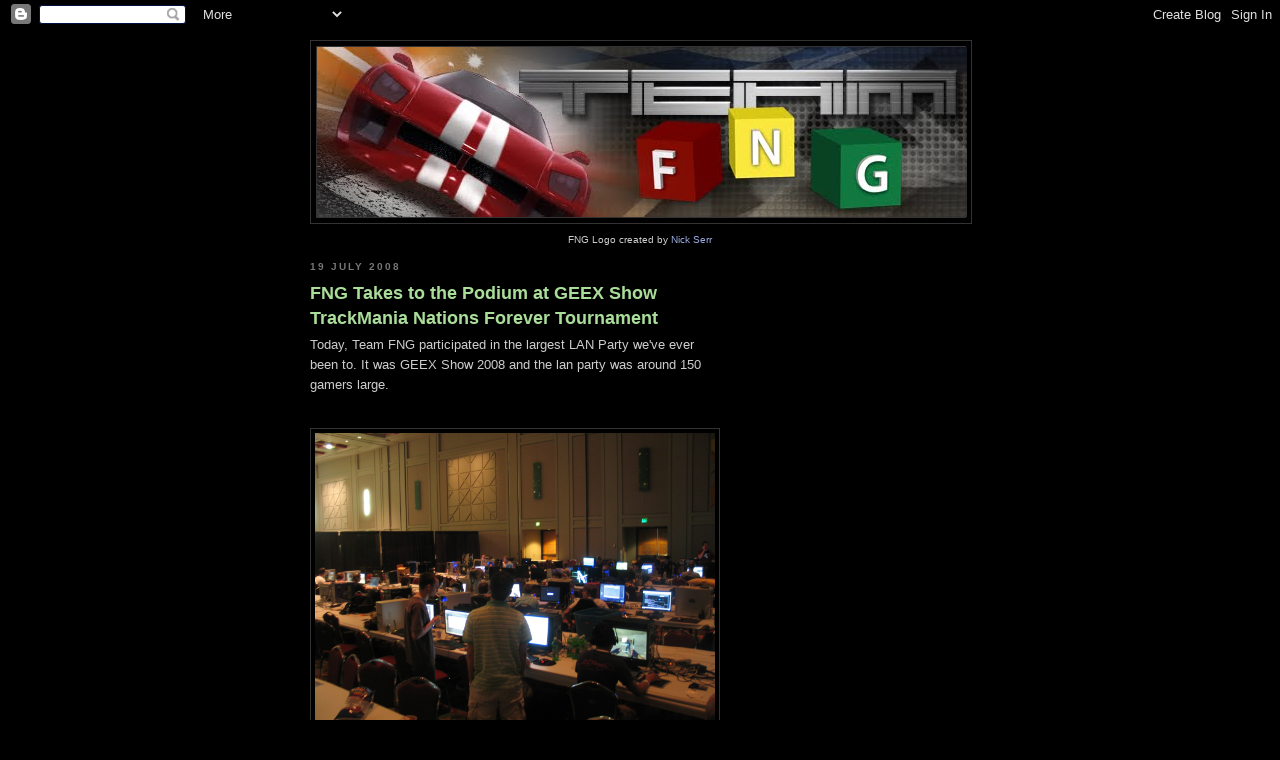

--- FILE ---
content_type: text/html; charset=UTF-8
request_url: https://news.friday-night-gaming.com/2008/07/fng-takes-to-podium-at-geex-show.html
body_size: 13015
content:
<!DOCTYPE html>
<html dir='ltr' xmlns='http://www.w3.org/1999/xhtml' xmlns:b='http://www.google.com/2005/gml/b' xmlns:data='http://www.google.com/2005/gml/data' xmlns:expr='http://www.google.com/2005/gml/expr'>
<head>
<link href='https://www.blogger.com/static/v1/widgets/2944754296-widget_css_bundle.css' rel='stylesheet' type='text/css'/>
<meta content='hHKb0Zbs+ZSa4GEFsycNZ7S8Y2eIGlHCou+5fIhrMs8=' name='verify-v1'/>
<meta content='text/html; charset=UTF-8' http-equiv='Content-Type'/>
<meta content='blogger' name='generator'/>
<link href='https://news.friday-night-gaming.com/favicon.ico' rel='icon' type='image/x-icon'/>
<link href='https://news.friday-night-gaming.com/2008/07/fng-takes-to-podium-at-geex-show.html' rel='canonical'/>
<link rel="alternate" type="application/atom+xml" title="Team FNG - Friday Night Gamers (Utah) - Atom" href="https://news.friday-night-gaming.com/feeds/posts/default" />
<link rel="alternate" type="application/rss+xml" title="Team FNG - Friday Night Gamers (Utah) - RSS" href="https://news.friday-night-gaming.com/feeds/posts/default?alt=rss" />
<link rel="service.post" type="application/atom+xml" title="Team FNG - Friday Night Gamers (Utah) - Atom" href="https://www.blogger.com/feeds/9000116061343036137/posts/default" />

<link rel="alternate" type="application/atom+xml" title="Team FNG - Friday Night Gamers (Utah) - Atom" href="https://news.friday-night-gaming.com/feeds/4966583602004018024/comments/default" />
<!--Can't find substitution for tag [blog.ieCssRetrofitLinks]-->
<link href='http://friday-night-gaming.com/images/geex08/geex_lan_party.jpg' rel='image_src'/>
<meta content='https://news.friday-night-gaming.com/2008/07/fng-takes-to-podium-at-geex-show.html' property='og:url'/>
<meta content='FNG Takes to the Podium at GEEX Show TrackMania Nations Forever Tournament' property='og:title'/>
<meta content='Today, Team FNG participated in the largest LAN Party we&#39;ve ever been to. It was GEEX Show 2008 and the lan party was around 150 gamers larg...' property='og:description'/>
<meta content='https://lh3.googleusercontent.com/blogger_img_proxy/AEn0k_urP8TswfqfgO_tfXduySt4_WLCyj5OGAOa7mNmK9yZ-piTfRnGOcvW0tOkr0Zd5nIKQjDMTwbBsSlXyNXe3w1IUnQ6aZ0145KYf5RnS-SGP0XuvhoO-fkDnl49FFW8xjM0=w1200-h630-p-k-no-nu' property='og:image'/>
<title>Team FNG - Friday Night Gamers (Utah): FNG Takes to the Podium at GEEX Show TrackMania Nations Forever Tournament</title>
<style id='page-skin-1' type='text/css'><!--
/*
-----------------------------------------------
Blogger Template Style
Name:     Minima Black
Date:     26 Feb 2004
Updated by: Blogger Team
----------------------------------------------- */
/* Use this with templates/template-twocol.html */
body {
background:#000000;
margin:0;
color:#cccccc;
font: x-small "Trebuchet MS", Trebuchet, Verdana, Sans-serif;
font-size/* */:/**/small;
font-size: /**/small;
text-align: center;
}
a:link {
color:#99aadd;
text-decoration:none;
}
a:visited {
color:#aa77aa;
text-decoration:none;
}
a:hover {
color:#aadd99;
text-decoration:underline;
}
a img {
border-width:0;
}
/* Header
-----------------------------------------------
*/
#header-wrapper {
width:660px;
margin:0 auto 10px;
border:1px solid #333333;
}
#header-inner {
background-position: center;
margin-left: auto;
margin-right: auto;
}
#header {
margin: 5px;
border: 1px solid #333333;
text-align: center;
color:#cccccc;
}
#header h1 {
margin:5px 5px 0;
padding:15px 20px .25em;
line-height:1.2em;
text-transform:uppercase;
letter-spacing:.2em;
font: normal bold 200% 'Trebuchet MS',Trebuchet,Verdana,Sans-serif;
}
#header a {
color:#cccccc;
text-decoration:none;
}
#header a:hover {
color:#cccccc;
}
#header .description {
margin:0 5px 5px;
padding:0 20px 15px;
max-width:700px;
text-transform:uppercase;
letter-spacing:.2em;
line-height: 1.4em;
font: normal normal 78% 'Trebuchet MS', Trebuchet, Verdana, Sans-serif;
color: #777777;
}
#header img {
margin-left: auto;
margin-right: auto;
}
/* Outer-Wrapper
----------------------------------------------- */
#outer-wrapper {
width: 660px;
margin:0 auto;
padding:10px;
text-align:left;
font: normal normal 100% 'Trebuchet MS',Trebuchet,Verdana,Sans-serif;
}
#main-wrapper {
width: 410px;
float: left;
word-wrap: break-word; /* fix for long text breaking sidebar float in IE */
overflow: hidden;     /* fix for long non-text content breaking IE sidebar float */
}
#sidebar-wrapper {
width: 220px;
float: right;
word-wrap: break-word; /* fix for long text breaking sidebar float in IE */
overflow: hidden;     /* fix for long non-text content breaking IE sidebar float */
}
/* Headings
----------------------------------------------- */
h2 {
margin:1.5em 0 .75em;
font:normal bold 78% 'Trebuchet MS',Trebuchet,Arial,Verdana,Sans-serif;
line-height: 1.4em;
text-transform:uppercase;
letter-spacing:.2em;
color:#777777;
}
/* Posts
-----------------------------------------------
*/
h2.date-header {
margin:1.5em 0 .5em;
}
.post {
margin:.5em 0 1.5em;
border-bottom:1px dotted #333333;
padding-bottom:1.5em;
}
.post h3 {
margin:.25em 0 0;
padding:0 0 4px;
font-size:140%;
font-weight:normal;
line-height:1.4em;
color:#aadd99;
}
.post h3 a, .post h3 a:visited, .post h3 strong {
display:block;
text-decoration:none;
color:#aadd99;
font-weight:bold;
}
.post h3 strong, .post h3 a:hover {
color:#cccccc;
}
.post-body {
margin:0 0 .75em;
line-height:1.6em;
}
.post-body blockquote {
line-height:1.3em;
}
.post-footer {
margin: .75em 0;
color:#777777;
text-transform:uppercase;
letter-spacing:.1em;
font: normal normal 78% 'Trebuchet MS', Trebuchet, Arial, Verdana, Sans-serif;
line-height: 1.4em;
}
.comment-link {
margin-left:.6em;
}
.post img, table.tr-caption-container {
padding:4px;
border:1px solid #333333;
}
.tr-caption-container img {
border: none;
padding: 0;
}
.post blockquote {
margin:1em 20px;
}
.post blockquote p {
margin:.75em 0;
}
/* Comments
----------------------------------------------- */
#comments h4 {
margin:1em 0;
font-weight: bold;
line-height: 1.4em;
text-transform:uppercase;
letter-spacing:.2em;
color: #777777;
}
#comments-block {
margin:1em 0 1.5em;
line-height:1.6em;
}
#comments-block .comment-author {
margin:.5em 0;
}
#comments-block .comment-body {
margin:.25em 0 0;
}
#comments-block .comment-footer {
margin:-.25em 0 2em;
line-height: 1.4em;
text-transform:uppercase;
letter-spacing:.1em;
}
#comments-block .comment-body p {
margin:0 0 .75em;
}
.deleted-comment {
font-style:italic;
color:gray;
}
.feed-links {
clear: both;
line-height: 2.5em;
}
#blog-pager-newer-link {
float: left;
}
#blog-pager-older-link {
float: right;
}
#blog-pager {
text-align: center;
}
/* Sidebar Content
----------------------------------------------- */
.sidebar {
color: #999999;
line-height: 1.5em;
}
.sidebar ul {
list-style:none;
margin:0 0 0;
padding:0 0 0;
}
.sidebar li {
margin:0;
padding-top:0;
padding-right:0;
padding-bottom:.25em;
padding-left:15px;
text-indent:-15px;
line-height:1.5em;
}
.sidebar .widget, .main .widget {
border-bottom:1px dotted #333333;
margin:0 0 1.5em;
padding:0 0 1.5em;
}
.main .Blog {
border-bottom-width: 0;
}
/* Profile
----------------------------------------------- */
.profile-img {
float: left;
margin-top: 0;
margin-right: 5px;
margin-bottom: 5px;
margin-left: 0;
padding: 4px;
border: 1px solid #333333;
}
.profile-data {
margin:0;
text-transform:uppercase;
letter-spacing:.1em;
font: normal normal 78% 'Trebuchet MS', Trebuchet, Arial, Verdana, Sans-serif;
color: #777777;
font-weight: bold;
line-height: 1.6em;
}
.profile-datablock {
margin:.5em 0 .5em;
}
.profile-textblock {
margin: 0.5em 0;
line-height: 1.6em;
}
.profile-link {
font: normal normal 78% 'Trebuchet MS', Trebuchet, Arial, Verdana, Sans-serif;
text-transform: uppercase;
letter-spacing: .1em;
}
/* Footer
----------------------------------------------- */
#footer {
width:660px;
clear:both;
margin:0 auto;
padding-top:15px;
line-height: 1.6em;
text-transform:uppercase;
letter-spacing:.1em;
text-align: center;
}

--></style>
<link href='https://www.blogger.com/dyn-css/authorization.css?targetBlogID=9000116061343036137&amp;zx=f36a4d24-4aac-436d-88ae-78c8f67a228c' media='none' onload='if(media!=&#39;all&#39;)media=&#39;all&#39;' rel='stylesheet'/><noscript><link href='https://www.blogger.com/dyn-css/authorization.css?targetBlogID=9000116061343036137&amp;zx=f36a4d24-4aac-436d-88ae-78c8f67a228c' rel='stylesheet'/></noscript>
<meta name='google-adsense-platform-account' content='ca-host-pub-1556223355139109'/>
<meta name='google-adsense-platform-domain' content='blogspot.com'/>

<!-- data-ad-client=ca-pub-4946554066385870 -->

</head>
<body>
<div class='navbar section' id='navbar'><div class='widget Navbar' data-version='1' id='Navbar1'><script type="text/javascript">
    function setAttributeOnload(object, attribute, val) {
      if(window.addEventListener) {
        window.addEventListener('load',
          function(){ object[attribute] = val; }, false);
      } else {
        window.attachEvent('onload', function(){ object[attribute] = val; });
      }
    }
  </script>
<div id="navbar-iframe-container"></div>
<script type="text/javascript" src="https://apis.google.com/js/platform.js"></script>
<script type="text/javascript">
      gapi.load("gapi.iframes:gapi.iframes.style.bubble", function() {
        if (gapi.iframes && gapi.iframes.getContext) {
          gapi.iframes.getContext().openChild({
              url: 'https://www.blogger.com/navbar/9000116061343036137?po\x3d4966583602004018024\x26origin\x3dhttps://news.friday-night-gaming.com',
              where: document.getElementById("navbar-iframe-container"),
              id: "navbar-iframe"
          });
        }
      });
    </script><script type="text/javascript">
(function() {
var script = document.createElement('script');
script.type = 'text/javascript';
script.src = '//pagead2.googlesyndication.com/pagead/js/google_top_exp.js';
var head = document.getElementsByTagName('head')[0];
if (head) {
head.appendChild(script);
}})();
</script>
</div></div>
<div id='outer-wrapper'><div id='wrap2'>
<!-- skip links for text browsers -->
<span id='skiplinks' style='display:none;'>
<a href='#main'>skip to main </a> |
      <a href='#sidebar'>skip to sidebar</a>
</span>
<div id='header-wrapper'>
<div class='header section' id='header'><div class='widget Header' data-version='1' id='Header1'>
<div id='header-inner'>
<a href='https://news.friday-night-gaming.com/' style='display: block'>
<img alt='Team FNG - Friday Night Gamers (Utah)' height='170px; ' id='Header1_headerimg' src='https://blogger.googleusercontent.com/img/b/R29vZ2xl/AVvXsEh2ifJnDxIkQvEDp05hu9MK89_r_WqOlkKFS3xP8b7umwHm-ZKS3WKZkA4J-spPYQJHi6H4oGXWIhCflY4FC6Ri6IPVEPeFVh2rDw_3fiMzNejk6fBviCZvNsQuRDnyeHgFSvstt8_8cwQ/s1600-r/team_fng_blog_logo.jpg' style='display: block' width='650px; '/>
</a>
</div>
</div></div>
</div>
<div style='font-size: 0.8em; text-align: center;'>
      FNG Logo created by <a href='http://www.nickserrstudios.com/'>Nick Serr</a>
</div>
<div id='content-wrapper'>
<div id='crosscol-wrapper' style='text-align:center'>
<div class='crosscol no-items section' id='crosscol'></div>
</div>
<div id='main-wrapper'>
<div class='main section' id='main'><div class='widget Blog' data-version='1' id='Blog1'>
<div class='blog-posts hfeed'>

          <div class="date-outer">
        
<h2 class='date-header'><span>19 July 2008</span></h2>

          <div class="date-posts">
        
<div class='post-outer'>
<div class='post hentry'>
<a name='4966583602004018024'></a>
<h3 class='post-title entry-title'>
<a href='https://news.friday-night-gaming.com/2008/07/fng-takes-to-podium-at-geex-show.html'>FNG Takes to the Podium at GEEX Show TrackMania Nations Forever Tournament</a>
</h3>
<div class='post-header'>
<div class='post-header-line-1'></div>
</div>
<div class='post-body entry-content'>
Today, Team FNG participated in the largest LAN Party we've ever been to. It was GEEX Show 2008 and the lan party was around 150 gamers large.<br /><br /><p><a href="http://friday-night-gaming.com/images/geex08/geex_lan_party.jpg"><img alt="GEEX LAN Party" border="0" src="https://lh3.googleusercontent.com/blogger_img_proxy/AEn0k_urP8TswfqfgO_tfXduySt4_WLCyj5OGAOa7mNmK9yZ-piTfRnGOcvW0tOkr0Zd5nIKQjDMTwbBsSlXyNXe3w1IUnQ6aZ0145KYf5RnS-SGP0XuvhoO-fkDnl49FFW8xjM0=s0-d" style="DISPLAY: block; MARGIN: 0px auto 10px; WIDTH: 400px; CURSOR: pointer; TEXT-ALIGN: center"></a></p><p>If you click the image and see it in its original size, you'll notice a staple at lan parties... a bunch of Mountain Dews residing next to a gamer's computer. :) The party was packed and it appeared everyone was having a good time.</p><p>Team FNG was represented by the following:</p><p>Dan Wetzel (Tsam), back-row left; Jeff Litster (That One Guy), back-row right; Nick Gold (d60dfath3r), front-row left; Jarin Blackham (Thundr), front-row right.</p><p><a href="http://friday-night-gaming.com/images/geex08/geex_team_fng.jpg"><img alt="Team FNG at GEEX" border="0" src="https://lh3.googleusercontent.com/blogger_img_proxy/AEn0k_vEvnm0mFrzrYC4Vfh5tqU3IR5iU2wV4b7bRxkwsVyh8A6C7yLkfTl718vLwXALviIE3iBuwRWWL7TdWdvOjVcH2WdfCieIF-c19czdMQTfxnrW1x6fSKdImz2V--zQ9G8m=s0-d" style="DISPLAY: block; MARGIN: 0px auto 10px; WIDTH: 400px; CURSOR: pointer; TEXT-ALIGN: center"></a></p><p>Most of us arrived at the party around 11:00am and jumped right into the TrackMania Nations Forever Tournament practice server to try to feel out what we were up against (both track-wise and competitor-wise.)</p><p>The competition was good. There were some good racers on the practice servers. Team FNG took turns being on the podium (sometimes sharing) and by the time we went to get lunch around 2:00pm, we felt confident at least one of us would come home being one of the tournaments victors.</p><p>We knew we wouldn't win first place because WAT_Fallout was there, and well, some of have been served by him before online. That guy has got some seriously "mad foo" TrackMania skills; the kind that push you to be a better racer.</p><p>There was a near tragic scene when TrackMania ceased working correctly for Fallout's computer around lunchtime; but fortunately after some system configuration tweaks minutes before the competition started, the game began working correctly again.</p><p>The tournament started a little after 4:00pm with 30 racers rearing to race to success (and a free video card.) Fallout took first on all but two races, of which Tsam and myself were first. The rest of the time, many of the racers were taking turns in 2nd or 3rd place. Some racers gave up during the tourney; and by the time we finished, the count was half of what we started with.</p><p>Points were given for first through third place each round... first place earning 3 points; second place earning 2 points and third place earning 1 point.</p><p>Tsam and I were elated to find that we were in the top 3 when the tournament ended. Here are the stats: (laugh hard because Fallout got more points than Tsam and mine combined!)</p><ol><li>WAT_Fallout - 31 points</li><li>FNG_tsam - 11 points</li><li>FNG_ThatOneGuy - 10 points</li></ol><p>We each won a new ATi Radeon 4870 ... which, from what I hear, is the best model ATi card on the market today. We're pretty stoked.</p><p>In the mayhem of another tournament that started at the same time being conducted on the stage; they quickly interrupted the shoutcasting of the match to announce the winners of our TrackMania tournament... and rushed us up for some pictures before they excused us back to the lan party. Thundr was kind enough to snag my camera and try to take a picture while the other guy was trying to take his second shot. So, we may look a little dorky and disoriented; but we were stoked to be taking the podium in such a fun tournament.</p><p>(Left-to-Right: FNG_tsam, FNG_ThatOneGuy, WAT_Fallout)<br /></p><p><a href="http://friday-night-gaming.com/images/geex08/geex_tmnf_tourney_podium.jpg" onblur="try {parent.deselectBloggerImageGracefully();} catch(e) {}"><img alt="" border="0" src="https://lh3.googleusercontent.com/blogger_img_proxy/AEn0k_sZBuJHfStl0zJQL6VNjMzu6Fg2RSO2BHdZoG_FtI3rX5bHO9gZb2Bvi0OJWuDSX7CfNxaORZNPTYqRWqOP-C9aWN_SaydKEaBleAnAKpSLE5e5WOTjdSKoNIo_oSPybj5WumLKtGBeVy8WdRM=s0-d" style="DISPLAY: block; MARGIN: 0px auto 10px; WIDTH: 400px; CURSOR: pointer; TEXT-ALIGN: center"></a> (Yes we're holding nVidia cards too, but we're really getting ATis.) The gentleman on the far right of the picture is p0wd3r (Ben) from Protocol 42, presenting us with our prizes.<br /><br />We again want to thank <a href="http://www.mediaoneutah.com/">Media One</a>, <a href="http://p42.com/">Protocol 42</a>, <a href="http://www.palit.biz/">Palit Multimedia</a> and all the other excellent sponsors that made GEEX such a great experience.</p><p>Rumor has it that plans are already underway for a GEEX 09. We're looking forward to it if it materializes.</p><p>We're also looking forward to Protocol 42's annual shindig in November where another TrackMania Nations Forever tournament will be held; and maybe this time we can learn some of Fallout's moves and give him a better run for his money. :) Congrats Fallout for taking us all to the cleaners.</p><p>See you all at the next GEEX!</p>
<div style='clear: both;'></div>
</div>
<div class='post-footer'>
<div class='post-footer-line post-footer-line-1'><span class='post-author vcard'>
Posted by
<span class='fn'>That One Guy</span>
</span>
<span class='post-timestamp'>
at
<a class='timestamp-link' href='https://news.friday-night-gaming.com/2008/07/fng-takes-to-podium-at-geex-show.html' rel='bookmark' title='permanent link'><abbr class='published' title='2008-07-19T23:03:00-06:00'>11:03&#8239;PM</abbr></a>
</span>
<span class='post-comment-link'>
</span>
<span class='post-icons'>
<span class='item-action'>
<a href='https://www.blogger.com/email-post/9000116061343036137/4966583602004018024' title='Email Post'>
<img alt="" class="icon-action" height="13" src="//img1.blogblog.com/img/icon18_email.gif" width="18">
</a>
</span>
<span class='item-control blog-admin pid-1199354130'>
<a href='https://www.blogger.com/post-edit.g?blogID=9000116061343036137&postID=4966583602004018024&from=pencil' title='Edit Post'>
<img alt='' class='icon-action' height='18' src='https://resources.blogblog.com/img/icon18_edit_allbkg.gif' width='18'/>
</a>
</span>
</span>
<span class='post-backlinks post-comment-link'>
</span>
</div>
<div class='post-footer-line post-footer-line-2'><span class='post-labels'>
Labels:
<a href='https://news.friday-night-gaming.com/search/label/GEEX%20Show' rel='tag'>GEEX Show</a>,
<a href='https://news.friday-night-gaming.com/search/label/Tournaments' rel='tag'>Tournaments</a>,
<a href='https://news.friday-night-gaming.com/search/label/TrackMania' rel='tag'>TrackMania</a>
</span>
</div>
<div class='post-footer-line post-footer-line-3'><span class='post-location'>
</span>
</div>
</div>
</div>
<div class='comments' id='comments'>
<a name='comments'></a>
<h4>1 comment:</h4>
<div id='Blog1_comments-block-wrapper'>
<dl class='' id='comments-block'>
<dt class='comment-author blogger-comment-icon' id='c7972107471079206958'>
<a name='c7972107471079206958'></a>
<a href='https://www.blogger.com/profile/17445535220200243756' rel='nofollow'>Royale</a>
said...
</dt>
<dd class='comment-body' id='Blog1_cmt-7972107471079206958'>
<p>
Thanks for coming guys!  I'm glad you all had a great time.  It's teams like you that made GEEX such a great experience for everyone involved. It was good finally meeting you guys and I enjoyed talking to you.  Enjoy you're new video cards.
</p>
</dd>
<dd class='comment-footer'>
<span class='comment-timestamp'>
<a href='https://news.friday-night-gaming.com/2008/07/fng-takes-to-podium-at-geex-show.html?showComment=1216609740000#c7972107471079206958' title='comment permalink'>
Sunday, July 20, 2008 at 9:09:00&#8239;PM MDT
</a>
<span class='item-control blog-admin pid-749103081'>
<a class='comment-delete' href='https://www.blogger.com/comment/delete/9000116061343036137/7972107471079206958' title='Delete Comment'>
<img src='https://resources.blogblog.com/img/icon_delete13.gif'/>
</a>
</span>
</span>
</dd>
</dl>
</div>
<p class='comment-footer'>
<a href='https://www.blogger.com/comment/fullpage/post/9000116061343036137/4966583602004018024' onclick=''>Post a Comment</a>
</p>
</div>
</div>
<div class='inline-ad'>
<script async src="//pagead2.googlesyndication.com/pagead/js/adsbygoogle.js"></script>
<!-- fngutah_main_Blog1_1x1_as -->
<ins class="adsbygoogle"
     style="display:block"
     data-ad-client="ca-pub-4946554066385870"
     data-ad-host="ca-host-pub-1556223355139109"
     data-ad-host-channel="L0007"
     data-ad-slot="3558508234"
     data-ad-format="auto"></ins>
<script>
(adsbygoogle = window.adsbygoogle || []).push({});
</script>
</div>

        </div></div>
      
</div>
<div class='blog-pager' id='blog-pager'>
<span id='blog-pager-newer-link'>
<a class='blog-pager-newer-link' href='https://news.friday-night-gaming.com/2008/07/geex-20-date-announced.html' id='Blog1_blog-pager-newer-link' title='Newer Post'>Newer Post</a>
</span>
<span id='blog-pager-older-link'>
<a class='blog-pager-older-link' href='https://news.friday-night-gaming.com/2008/07/trackmania-breaks-world-record.html' id='Blog1_blog-pager-older-link' title='Older Post'>Older Post</a>
</span>
<a class='home-link' href='https://news.friday-night-gaming.com/'>Home</a>
</div>
<div class='clear'></div>
<div class='post-feeds'>
<div class='feed-links'>
Subscribe to:
<a class='feed-link' href='https://news.friday-night-gaming.com/feeds/4966583602004018024/comments/default' target='_blank' type='application/atom+xml'>Post Comments (Atom)</a>
</div>
</div>
</div></div>
</div>
<div id='sidebar-wrapper'>
<div class='sidebar section' id='sidebar'><div class='widget AdSense' data-version='1' id='AdSense1'>
<div class='widget-content'>
<script async src="//pagead2.googlesyndication.com/pagead/js/adsbygoogle.js"></script>
<!-- fngutah_sidebar_AdSense1_1x1_as -->
<ins class="adsbygoogle"
     style="display:block"
     data-ad-client="ca-pub-4946554066385870"
     data-ad-host="ca-host-pub-1556223355139109"
     data-ad-host-channel="L0001"
     data-ad-slot="2113564621"
     data-ad-format="auto"></ins>
<script>
(adsbygoogle = window.adsbygoogle || []).push({});
</script>
<div class='clear'></div>
</div>
</div><div class='widget Image' data-version='1' id='Image1'>
<h2>Favorite Screenshots</h2>
<div class='widget-content'>
<img alt='Favorite Screenshots' height='165' id='Image1_img' src='https://blogger.googleusercontent.com/img/b/R29vZ2xl/AVvXsEiRssOtBjCkY5SquDzF8wBkHw7ZlXOZJ-sZynbmHmP3nx4FLbnzVJghAsfsVRY7sMeePZDUVZYOEihExxfVHlh1g3f8F-aBEwLDuLIX66OPDSSNTwpqlYzSaJyIyEvyRjFrcBsY9FWOGto/s220/matrix_mod_1.jpg' width='220'/>
<br/>
<span class='caption'>TrackMania Nations<br/>(Matrix Mod)</span>
</div>
<div class='clear'></div>
</div><div class='widget BlogArchive' data-version='1' id='BlogArchive1'>
<h2>Blog Archive</h2>
<div class='widget-content'>
<div id='ArchiveList'>
<div id='BlogArchive1_ArchiveList'>
<ul class='hierarchy'>
<li class='archivedate collapsed'>
<a class='toggle' href='javascript:void(0)'>
<span class='zippy'>

        &#9658;&#160;
      
</span>
</a>
<a class='post-count-link' href='https://news.friday-night-gaming.com/2021/'>
2021
</a>
<span class='post-count' dir='ltr'>(1)</span>
<ul class='hierarchy'>
<li class='archivedate collapsed'>
<a class='toggle' href='javascript:void(0)'>
<span class='zippy'>

        &#9658;&#160;
      
</span>
</a>
<a class='post-count-link' href='https://news.friday-night-gaming.com/2021/10/'>
October
</a>
<span class='post-count' dir='ltr'>(1)</span>
</li>
</ul>
</li>
</ul>
<ul class='hierarchy'>
<li class='archivedate collapsed'>
<a class='toggle' href='javascript:void(0)'>
<span class='zippy'>

        &#9658;&#160;
      
</span>
</a>
<a class='post-count-link' href='https://news.friday-night-gaming.com/2020/'>
2020
</a>
<span class='post-count' dir='ltr'>(2)</span>
<ul class='hierarchy'>
<li class='archivedate collapsed'>
<a class='toggle' href='javascript:void(0)'>
<span class='zippy'>

        &#9658;&#160;
      
</span>
</a>
<a class='post-count-link' href='https://news.friday-night-gaming.com/2020/07/'>
July
</a>
<span class='post-count' dir='ltr'>(1)</span>
</li>
</ul>
<ul class='hierarchy'>
<li class='archivedate collapsed'>
<a class='toggle' href='javascript:void(0)'>
<span class='zippy'>

        &#9658;&#160;
      
</span>
</a>
<a class='post-count-link' href='https://news.friday-night-gaming.com/2020/03/'>
March
</a>
<span class='post-count' dir='ltr'>(1)</span>
</li>
</ul>
</li>
</ul>
<ul class='hierarchy'>
<li class='archivedate collapsed'>
<a class='toggle' href='javascript:void(0)'>
<span class='zippy'>

        &#9658;&#160;
      
</span>
</a>
<a class='post-count-link' href='https://news.friday-night-gaming.com/2019/'>
2019
</a>
<span class='post-count' dir='ltr'>(1)</span>
<ul class='hierarchy'>
<li class='archivedate collapsed'>
<a class='toggle' href='javascript:void(0)'>
<span class='zippy'>

        &#9658;&#160;
      
</span>
</a>
<a class='post-count-link' href='https://news.friday-night-gaming.com/2019/03/'>
March
</a>
<span class='post-count' dir='ltr'>(1)</span>
</li>
</ul>
</li>
</ul>
<ul class='hierarchy'>
<li class='archivedate collapsed'>
<a class='toggle' href='javascript:void(0)'>
<span class='zippy'>

        &#9658;&#160;
      
</span>
</a>
<a class='post-count-link' href='https://news.friday-night-gaming.com/2018/'>
2018
</a>
<span class='post-count' dir='ltr'>(2)</span>
<ul class='hierarchy'>
<li class='archivedate collapsed'>
<a class='toggle' href='javascript:void(0)'>
<span class='zippy'>

        &#9658;&#160;
      
</span>
</a>
<a class='post-count-link' href='https://news.friday-night-gaming.com/2018/02/'>
February
</a>
<span class='post-count' dir='ltr'>(2)</span>
</li>
</ul>
</li>
</ul>
<ul class='hierarchy'>
<li class='archivedate collapsed'>
<a class='toggle' href='javascript:void(0)'>
<span class='zippy'>

        &#9658;&#160;
      
</span>
</a>
<a class='post-count-link' href='https://news.friday-night-gaming.com/2017/'>
2017
</a>
<span class='post-count' dir='ltr'>(4)</span>
<ul class='hierarchy'>
<li class='archivedate collapsed'>
<a class='toggle' href='javascript:void(0)'>
<span class='zippy'>

        &#9658;&#160;
      
</span>
</a>
<a class='post-count-link' href='https://news.friday-night-gaming.com/2017/11/'>
November
</a>
<span class='post-count' dir='ltr'>(1)</span>
</li>
</ul>
<ul class='hierarchy'>
<li class='archivedate collapsed'>
<a class='toggle' href='javascript:void(0)'>
<span class='zippy'>

        &#9658;&#160;
      
</span>
</a>
<a class='post-count-link' href='https://news.friday-night-gaming.com/2017/05/'>
May
</a>
<span class='post-count' dir='ltr'>(3)</span>
</li>
</ul>
</li>
</ul>
<ul class='hierarchy'>
<li class='archivedate collapsed'>
<a class='toggle' href='javascript:void(0)'>
<span class='zippy'>

        &#9658;&#160;
      
</span>
</a>
<a class='post-count-link' href='https://news.friday-night-gaming.com/2016/'>
2016
</a>
<span class='post-count' dir='ltr'>(3)</span>
<ul class='hierarchy'>
<li class='archivedate collapsed'>
<a class='toggle' href='javascript:void(0)'>
<span class='zippy'>

        &#9658;&#160;
      
</span>
</a>
<a class='post-count-link' href='https://news.friday-night-gaming.com/2016/09/'>
September
</a>
<span class='post-count' dir='ltr'>(1)</span>
</li>
</ul>
<ul class='hierarchy'>
<li class='archivedate collapsed'>
<a class='toggle' href='javascript:void(0)'>
<span class='zippy'>

        &#9658;&#160;
      
</span>
</a>
<a class='post-count-link' href='https://news.friday-night-gaming.com/2016/03/'>
March
</a>
<span class='post-count' dir='ltr'>(1)</span>
</li>
</ul>
<ul class='hierarchy'>
<li class='archivedate collapsed'>
<a class='toggle' href='javascript:void(0)'>
<span class='zippy'>

        &#9658;&#160;
      
</span>
</a>
<a class='post-count-link' href='https://news.friday-night-gaming.com/2016/01/'>
January
</a>
<span class='post-count' dir='ltr'>(1)</span>
</li>
</ul>
</li>
</ul>
<ul class='hierarchy'>
<li class='archivedate collapsed'>
<a class='toggle' href='javascript:void(0)'>
<span class='zippy'>

        &#9658;&#160;
      
</span>
</a>
<a class='post-count-link' href='https://news.friday-night-gaming.com/2015/'>
2015
</a>
<span class='post-count' dir='ltr'>(6)</span>
<ul class='hierarchy'>
<li class='archivedate collapsed'>
<a class='toggle' href='javascript:void(0)'>
<span class='zippy'>

        &#9658;&#160;
      
</span>
</a>
<a class='post-count-link' href='https://news.friday-night-gaming.com/2015/06/'>
June
</a>
<span class='post-count' dir='ltr'>(2)</span>
</li>
</ul>
<ul class='hierarchy'>
<li class='archivedate collapsed'>
<a class='toggle' href='javascript:void(0)'>
<span class='zippy'>

        &#9658;&#160;
      
</span>
</a>
<a class='post-count-link' href='https://news.friday-night-gaming.com/2015/04/'>
April
</a>
<span class='post-count' dir='ltr'>(1)</span>
</li>
</ul>
<ul class='hierarchy'>
<li class='archivedate collapsed'>
<a class='toggle' href='javascript:void(0)'>
<span class='zippy'>

        &#9658;&#160;
      
</span>
</a>
<a class='post-count-link' href='https://news.friday-night-gaming.com/2015/03/'>
March
</a>
<span class='post-count' dir='ltr'>(1)</span>
</li>
</ul>
<ul class='hierarchy'>
<li class='archivedate collapsed'>
<a class='toggle' href='javascript:void(0)'>
<span class='zippy'>

        &#9658;&#160;
      
</span>
</a>
<a class='post-count-link' href='https://news.friday-night-gaming.com/2015/02/'>
February
</a>
<span class='post-count' dir='ltr'>(1)</span>
</li>
</ul>
<ul class='hierarchy'>
<li class='archivedate collapsed'>
<a class='toggle' href='javascript:void(0)'>
<span class='zippy'>

        &#9658;&#160;
      
</span>
</a>
<a class='post-count-link' href='https://news.friday-night-gaming.com/2015/01/'>
January
</a>
<span class='post-count' dir='ltr'>(1)</span>
</li>
</ul>
</li>
</ul>
<ul class='hierarchy'>
<li class='archivedate collapsed'>
<a class='toggle' href='javascript:void(0)'>
<span class='zippy'>

        &#9658;&#160;
      
</span>
</a>
<a class='post-count-link' href='https://news.friday-night-gaming.com/2014/'>
2014
</a>
<span class='post-count' dir='ltr'>(11)</span>
<ul class='hierarchy'>
<li class='archivedate collapsed'>
<a class='toggle' href='javascript:void(0)'>
<span class='zippy'>

        &#9658;&#160;
      
</span>
</a>
<a class='post-count-link' href='https://news.friday-night-gaming.com/2014/12/'>
December
</a>
<span class='post-count' dir='ltr'>(1)</span>
</li>
</ul>
<ul class='hierarchy'>
<li class='archivedate collapsed'>
<a class='toggle' href='javascript:void(0)'>
<span class='zippy'>

        &#9658;&#160;
      
</span>
</a>
<a class='post-count-link' href='https://news.friday-night-gaming.com/2014/11/'>
November
</a>
<span class='post-count' dir='ltr'>(1)</span>
</li>
</ul>
<ul class='hierarchy'>
<li class='archivedate collapsed'>
<a class='toggle' href='javascript:void(0)'>
<span class='zippy'>

        &#9658;&#160;
      
</span>
</a>
<a class='post-count-link' href='https://news.friday-night-gaming.com/2014/10/'>
October
</a>
<span class='post-count' dir='ltr'>(2)</span>
</li>
</ul>
<ul class='hierarchy'>
<li class='archivedate collapsed'>
<a class='toggle' href='javascript:void(0)'>
<span class='zippy'>

        &#9658;&#160;
      
</span>
</a>
<a class='post-count-link' href='https://news.friday-night-gaming.com/2014/07/'>
July
</a>
<span class='post-count' dir='ltr'>(2)</span>
</li>
</ul>
<ul class='hierarchy'>
<li class='archivedate collapsed'>
<a class='toggle' href='javascript:void(0)'>
<span class='zippy'>

        &#9658;&#160;
      
</span>
</a>
<a class='post-count-link' href='https://news.friday-night-gaming.com/2014/06/'>
June
</a>
<span class='post-count' dir='ltr'>(1)</span>
</li>
</ul>
<ul class='hierarchy'>
<li class='archivedate collapsed'>
<a class='toggle' href='javascript:void(0)'>
<span class='zippy'>

        &#9658;&#160;
      
</span>
</a>
<a class='post-count-link' href='https://news.friday-night-gaming.com/2014/05/'>
May
</a>
<span class='post-count' dir='ltr'>(2)</span>
</li>
</ul>
<ul class='hierarchy'>
<li class='archivedate collapsed'>
<a class='toggle' href='javascript:void(0)'>
<span class='zippy'>

        &#9658;&#160;
      
</span>
</a>
<a class='post-count-link' href='https://news.friday-night-gaming.com/2014/02/'>
February
</a>
<span class='post-count' dir='ltr'>(1)</span>
</li>
</ul>
<ul class='hierarchy'>
<li class='archivedate collapsed'>
<a class='toggle' href='javascript:void(0)'>
<span class='zippy'>

        &#9658;&#160;
      
</span>
</a>
<a class='post-count-link' href='https://news.friday-night-gaming.com/2014/01/'>
January
</a>
<span class='post-count' dir='ltr'>(1)</span>
</li>
</ul>
</li>
</ul>
<ul class='hierarchy'>
<li class='archivedate collapsed'>
<a class='toggle' href='javascript:void(0)'>
<span class='zippy'>

        &#9658;&#160;
      
</span>
</a>
<a class='post-count-link' href='https://news.friday-night-gaming.com/2013/'>
2013
</a>
<span class='post-count' dir='ltr'>(36)</span>
<ul class='hierarchy'>
<li class='archivedate collapsed'>
<a class='toggle' href='javascript:void(0)'>
<span class='zippy'>

        &#9658;&#160;
      
</span>
</a>
<a class='post-count-link' href='https://news.friday-night-gaming.com/2013/12/'>
December
</a>
<span class='post-count' dir='ltr'>(1)</span>
</li>
</ul>
<ul class='hierarchy'>
<li class='archivedate collapsed'>
<a class='toggle' href='javascript:void(0)'>
<span class='zippy'>

        &#9658;&#160;
      
</span>
</a>
<a class='post-count-link' href='https://news.friday-night-gaming.com/2013/11/'>
November
</a>
<span class='post-count' dir='ltr'>(6)</span>
</li>
</ul>
<ul class='hierarchy'>
<li class='archivedate collapsed'>
<a class='toggle' href='javascript:void(0)'>
<span class='zippy'>

        &#9658;&#160;
      
</span>
</a>
<a class='post-count-link' href='https://news.friday-night-gaming.com/2013/10/'>
October
</a>
<span class='post-count' dir='ltr'>(3)</span>
</li>
</ul>
<ul class='hierarchy'>
<li class='archivedate collapsed'>
<a class='toggle' href='javascript:void(0)'>
<span class='zippy'>

        &#9658;&#160;
      
</span>
</a>
<a class='post-count-link' href='https://news.friday-night-gaming.com/2013/09/'>
September
</a>
<span class='post-count' dir='ltr'>(1)</span>
</li>
</ul>
<ul class='hierarchy'>
<li class='archivedate collapsed'>
<a class='toggle' href='javascript:void(0)'>
<span class='zippy'>

        &#9658;&#160;
      
</span>
</a>
<a class='post-count-link' href='https://news.friday-night-gaming.com/2013/08/'>
August
</a>
<span class='post-count' dir='ltr'>(1)</span>
</li>
</ul>
<ul class='hierarchy'>
<li class='archivedate collapsed'>
<a class='toggle' href='javascript:void(0)'>
<span class='zippy'>

        &#9658;&#160;
      
</span>
</a>
<a class='post-count-link' href='https://news.friday-night-gaming.com/2013/07/'>
July
</a>
<span class='post-count' dir='ltr'>(2)</span>
</li>
</ul>
<ul class='hierarchy'>
<li class='archivedate collapsed'>
<a class='toggle' href='javascript:void(0)'>
<span class='zippy'>

        &#9658;&#160;
      
</span>
</a>
<a class='post-count-link' href='https://news.friday-night-gaming.com/2013/06/'>
June
</a>
<span class='post-count' dir='ltr'>(7)</span>
</li>
</ul>
<ul class='hierarchy'>
<li class='archivedate collapsed'>
<a class='toggle' href='javascript:void(0)'>
<span class='zippy'>

        &#9658;&#160;
      
</span>
</a>
<a class='post-count-link' href='https://news.friday-night-gaming.com/2013/05/'>
May
</a>
<span class='post-count' dir='ltr'>(1)</span>
</li>
</ul>
<ul class='hierarchy'>
<li class='archivedate collapsed'>
<a class='toggle' href='javascript:void(0)'>
<span class='zippy'>

        &#9658;&#160;
      
</span>
</a>
<a class='post-count-link' href='https://news.friday-night-gaming.com/2013/04/'>
April
</a>
<span class='post-count' dir='ltr'>(2)</span>
</li>
</ul>
<ul class='hierarchy'>
<li class='archivedate collapsed'>
<a class='toggle' href='javascript:void(0)'>
<span class='zippy'>

        &#9658;&#160;
      
</span>
</a>
<a class='post-count-link' href='https://news.friday-night-gaming.com/2013/03/'>
March
</a>
<span class='post-count' dir='ltr'>(4)</span>
</li>
</ul>
<ul class='hierarchy'>
<li class='archivedate collapsed'>
<a class='toggle' href='javascript:void(0)'>
<span class='zippy'>

        &#9658;&#160;
      
</span>
</a>
<a class='post-count-link' href='https://news.friday-night-gaming.com/2013/02/'>
February
</a>
<span class='post-count' dir='ltr'>(6)</span>
</li>
</ul>
<ul class='hierarchy'>
<li class='archivedate collapsed'>
<a class='toggle' href='javascript:void(0)'>
<span class='zippy'>

        &#9658;&#160;
      
</span>
</a>
<a class='post-count-link' href='https://news.friday-night-gaming.com/2013/01/'>
January
</a>
<span class='post-count' dir='ltr'>(2)</span>
</li>
</ul>
</li>
</ul>
<ul class='hierarchy'>
<li class='archivedate collapsed'>
<a class='toggle' href='javascript:void(0)'>
<span class='zippy'>

        &#9658;&#160;
      
</span>
</a>
<a class='post-count-link' href='https://news.friday-night-gaming.com/2012/'>
2012
</a>
<span class='post-count' dir='ltr'>(47)</span>
<ul class='hierarchy'>
<li class='archivedate collapsed'>
<a class='toggle' href='javascript:void(0)'>
<span class='zippy'>

        &#9658;&#160;
      
</span>
</a>
<a class='post-count-link' href='https://news.friday-night-gaming.com/2012/12/'>
December
</a>
<span class='post-count' dir='ltr'>(9)</span>
</li>
</ul>
<ul class='hierarchy'>
<li class='archivedate collapsed'>
<a class='toggle' href='javascript:void(0)'>
<span class='zippy'>

        &#9658;&#160;
      
</span>
</a>
<a class='post-count-link' href='https://news.friday-night-gaming.com/2012/11/'>
November
</a>
<span class='post-count' dir='ltr'>(7)</span>
</li>
</ul>
<ul class='hierarchy'>
<li class='archivedate collapsed'>
<a class='toggle' href='javascript:void(0)'>
<span class='zippy'>

        &#9658;&#160;
      
</span>
</a>
<a class='post-count-link' href='https://news.friday-night-gaming.com/2012/10/'>
October
</a>
<span class='post-count' dir='ltr'>(1)</span>
</li>
</ul>
<ul class='hierarchy'>
<li class='archivedate collapsed'>
<a class='toggle' href='javascript:void(0)'>
<span class='zippy'>

        &#9658;&#160;
      
</span>
</a>
<a class='post-count-link' href='https://news.friday-night-gaming.com/2012/09/'>
September
</a>
<span class='post-count' dir='ltr'>(3)</span>
</li>
</ul>
<ul class='hierarchy'>
<li class='archivedate collapsed'>
<a class='toggle' href='javascript:void(0)'>
<span class='zippy'>

        &#9658;&#160;
      
</span>
</a>
<a class='post-count-link' href='https://news.friday-night-gaming.com/2012/08/'>
August
</a>
<span class='post-count' dir='ltr'>(7)</span>
</li>
</ul>
<ul class='hierarchy'>
<li class='archivedate collapsed'>
<a class='toggle' href='javascript:void(0)'>
<span class='zippy'>

        &#9658;&#160;
      
</span>
</a>
<a class='post-count-link' href='https://news.friday-night-gaming.com/2012/07/'>
July
</a>
<span class='post-count' dir='ltr'>(4)</span>
</li>
</ul>
<ul class='hierarchy'>
<li class='archivedate collapsed'>
<a class='toggle' href='javascript:void(0)'>
<span class='zippy'>

        &#9658;&#160;
      
</span>
</a>
<a class='post-count-link' href='https://news.friday-night-gaming.com/2012/06/'>
June
</a>
<span class='post-count' dir='ltr'>(1)</span>
</li>
</ul>
<ul class='hierarchy'>
<li class='archivedate collapsed'>
<a class='toggle' href='javascript:void(0)'>
<span class='zippy'>

        &#9658;&#160;
      
</span>
</a>
<a class='post-count-link' href='https://news.friday-night-gaming.com/2012/05/'>
May
</a>
<span class='post-count' dir='ltr'>(3)</span>
</li>
</ul>
<ul class='hierarchy'>
<li class='archivedate collapsed'>
<a class='toggle' href='javascript:void(0)'>
<span class='zippy'>

        &#9658;&#160;
      
</span>
</a>
<a class='post-count-link' href='https://news.friday-night-gaming.com/2012/04/'>
April
</a>
<span class='post-count' dir='ltr'>(3)</span>
</li>
</ul>
<ul class='hierarchy'>
<li class='archivedate collapsed'>
<a class='toggle' href='javascript:void(0)'>
<span class='zippy'>

        &#9658;&#160;
      
</span>
</a>
<a class='post-count-link' href='https://news.friday-night-gaming.com/2012/03/'>
March
</a>
<span class='post-count' dir='ltr'>(1)</span>
</li>
</ul>
<ul class='hierarchy'>
<li class='archivedate collapsed'>
<a class='toggle' href='javascript:void(0)'>
<span class='zippy'>

        &#9658;&#160;
      
</span>
</a>
<a class='post-count-link' href='https://news.friday-night-gaming.com/2012/02/'>
February
</a>
<span class='post-count' dir='ltr'>(3)</span>
</li>
</ul>
<ul class='hierarchy'>
<li class='archivedate collapsed'>
<a class='toggle' href='javascript:void(0)'>
<span class='zippy'>

        &#9658;&#160;
      
</span>
</a>
<a class='post-count-link' href='https://news.friday-night-gaming.com/2012/01/'>
January
</a>
<span class='post-count' dir='ltr'>(5)</span>
</li>
</ul>
</li>
</ul>
<ul class='hierarchy'>
<li class='archivedate collapsed'>
<a class='toggle' href='javascript:void(0)'>
<span class='zippy'>

        &#9658;&#160;
      
</span>
</a>
<a class='post-count-link' href='https://news.friday-night-gaming.com/2011/'>
2011
</a>
<span class='post-count' dir='ltr'>(55)</span>
<ul class='hierarchy'>
<li class='archivedate collapsed'>
<a class='toggle' href='javascript:void(0)'>
<span class='zippy'>

        &#9658;&#160;
      
</span>
</a>
<a class='post-count-link' href='https://news.friday-night-gaming.com/2011/12/'>
December
</a>
<span class='post-count' dir='ltr'>(1)</span>
</li>
</ul>
<ul class='hierarchy'>
<li class='archivedate collapsed'>
<a class='toggle' href='javascript:void(0)'>
<span class='zippy'>

        &#9658;&#160;
      
</span>
</a>
<a class='post-count-link' href='https://news.friday-night-gaming.com/2011/11/'>
November
</a>
<span class='post-count' dir='ltr'>(3)</span>
</li>
</ul>
<ul class='hierarchy'>
<li class='archivedate collapsed'>
<a class='toggle' href='javascript:void(0)'>
<span class='zippy'>

        &#9658;&#160;
      
</span>
</a>
<a class='post-count-link' href='https://news.friday-night-gaming.com/2011/10/'>
October
</a>
<span class='post-count' dir='ltr'>(8)</span>
</li>
</ul>
<ul class='hierarchy'>
<li class='archivedate collapsed'>
<a class='toggle' href='javascript:void(0)'>
<span class='zippy'>

        &#9658;&#160;
      
</span>
</a>
<a class='post-count-link' href='https://news.friday-night-gaming.com/2011/09/'>
September
</a>
<span class='post-count' dir='ltr'>(5)</span>
</li>
</ul>
<ul class='hierarchy'>
<li class='archivedate collapsed'>
<a class='toggle' href='javascript:void(0)'>
<span class='zippy'>

        &#9658;&#160;
      
</span>
</a>
<a class='post-count-link' href='https://news.friday-night-gaming.com/2011/08/'>
August
</a>
<span class='post-count' dir='ltr'>(6)</span>
</li>
</ul>
<ul class='hierarchy'>
<li class='archivedate collapsed'>
<a class='toggle' href='javascript:void(0)'>
<span class='zippy'>

        &#9658;&#160;
      
</span>
</a>
<a class='post-count-link' href='https://news.friday-night-gaming.com/2011/07/'>
July
</a>
<span class='post-count' dir='ltr'>(1)</span>
</li>
</ul>
<ul class='hierarchy'>
<li class='archivedate collapsed'>
<a class='toggle' href='javascript:void(0)'>
<span class='zippy'>

        &#9658;&#160;
      
</span>
</a>
<a class='post-count-link' href='https://news.friday-night-gaming.com/2011/06/'>
June
</a>
<span class='post-count' dir='ltr'>(9)</span>
</li>
</ul>
<ul class='hierarchy'>
<li class='archivedate collapsed'>
<a class='toggle' href='javascript:void(0)'>
<span class='zippy'>

        &#9658;&#160;
      
</span>
</a>
<a class='post-count-link' href='https://news.friday-night-gaming.com/2011/05/'>
May
</a>
<span class='post-count' dir='ltr'>(6)</span>
</li>
</ul>
<ul class='hierarchy'>
<li class='archivedate collapsed'>
<a class='toggle' href='javascript:void(0)'>
<span class='zippy'>

        &#9658;&#160;
      
</span>
</a>
<a class='post-count-link' href='https://news.friday-night-gaming.com/2011/04/'>
April
</a>
<span class='post-count' dir='ltr'>(10)</span>
</li>
</ul>
<ul class='hierarchy'>
<li class='archivedate collapsed'>
<a class='toggle' href='javascript:void(0)'>
<span class='zippy'>

        &#9658;&#160;
      
</span>
</a>
<a class='post-count-link' href='https://news.friday-night-gaming.com/2011/03/'>
March
</a>
<span class='post-count' dir='ltr'>(2)</span>
</li>
</ul>
<ul class='hierarchy'>
<li class='archivedate collapsed'>
<a class='toggle' href='javascript:void(0)'>
<span class='zippy'>

        &#9658;&#160;
      
</span>
</a>
<a class='post-count-link' href='https://news.friday-night-gaming.com/2011/02/'>
February
</a>
<span class='post-count' dir='ltr'>(1)</span>
</li>
</ul>
<ul class='hierarchy'>
<li class='archivedate collapsed'>
<a class='toggle' href='javascript:void(0)'>
<span class='zippy'>

        &#9658;&#160;
      
</span>
</a>
<a class='post-count-link' href='https://news.friday-night-gaming.com/2011/01/'>
January
</a>
<span class='post-count' dir='ltr'>(3)</span>
</li>
</ul>
</li>
</ul>
<ul class='hierarchy'>
<li class='archivedate collapsed'>
<a class='toggle' href='javascript:void(0)'>
<span class='zippy'>

        &#9658;&#160;
      
</span>
</a>
<a class='post-count-link' href='https://news.friday-night-gaming.com/2010/'>
2010
</a>
<span class='post-count' dir='ltr'>(38)</span>
<ul class='hierarchy'>
<li class='archivedate collapsed'>
<a class='toggle' href='javascript:void(0)'>
<span class='zippy'>

        &#9658;&#160;
      
</span>
</a>
<a class='post-count-link' href='https://news.friday-night-gaming.com/2010/12/'>
December
</a>
<span class='post-count' dir='ltr'>(8)</span>
</li>
</ul>
<ul class='hierarchy'>
<li class='archivedate collapsed'>
<a class='toggle' href='javascript:void(0)'>
<span class='zippy'>

        &#9658;&#160;
      
</span>
</a>
<a class='post-count-link' href='https://news.friday-night-gaming.com/2010/11/'>
November
</a>
<span class='post-count' dir='ltr'>(1)</span>
</li>
</ul>
<ul class='hierarchy'>
<li class='archivedate collapsed'>
<a class='toggle' href='javascript:void(0)'>
<span class='zippy'>

        &#9658;&#160;
      
</span>
</a>
<a class='post-count-link' href='https://news.friday-night-gaming.com/2010/10/'>
October
</a>
<span class='post-count' dir='ltr'>(1)</span>
</li>
</ul>
<ul class='hierarchy'>
<li class='archivedate collapsed'>
<a class='toggle' href='javascript:void(0)'>
<span class='zippy'>

        &#9658;&#160;
      
</span>
</a>
<a class='post-count-link' href='https://news.friday-night-gaming.com/2010/09/'>
September
</a>
<span class='post-count' dir='ltr'>(1)</span>
</li>
</ul>
<ul class='hierarchy'>
<li class='archivedate collapsed'>
<a class='toggle' href='javascript:void(0)'>
<span class='zippy'>

        &#9658;&#160;
      
</span>
</a>
<a class='post-count-link' href='https://news.friday-night-gaming.com/2010/07/'>
July
</a>
<span class='post-count' dir='ltr'>(3)</span>
</li>
</ul>
<ul class='hierarchy'>
<li class='archivedate collapsed'>
<a class='toggle' href='javascript:void(0)'>
<span class='zippy'>

        &#9658;&#160;
      
</span>
</a>
<a class='post-count-link' href='https://news.friday-night-gaming.com/2010/06/'>
June
</a>
<span class='post-count' dir='ltr'>(6)</span>
</li>
</ul>
<ul class='hierarchy'>
<li class='archivedate collapsed'>
<a class='toggle' href='javascript:void(0)'>
<span class='zippy'>

        &#9658;&#160;
      
</span>
</a>
<a class='post-count-link' href='https://news.friday-night-gaming.com/2010/05/'>
May
</a>
<span class='post-count' dir='ltr'>(2)</span>
</li>
</ul>
<ul class='hierarchy'>
<li class='archivedate collapsed'>
<a class='toggle' href='javascript:void(0)'>
<span class='zippy'>

        &#9658;&#160;
      
</span>
</a>
<a class='post-count-link' href='https://news.friday-night-gaming.com/2010/03/'>
March
</a>
<span class='post-count' dir='ltr'>(11)</span>
</li>
</ul>
<ul class='hierarchy'>
<li class='archivedate collapsed'>
<a class='toggle' href='javascript:void(0)'>
<span class='zippy'>

        &#9658;&#160;
      
</span>
</a>
<a class='post-count-link' href='https://news.friday-night-gaming.com/2010/02/'>
February
</a>
<span class='post-count' dir='ltr'>(2)</span>
</li>
</ul>
<ul class='hierarchy'>
<li class='archivedate collapsed'>
<a class='toggle' href='javascript:void(0)'>
<span class='zippy'>

        &#9658;&#160;
      
</span>
</a>
<a class='post-count-link' href='https://news.friday-night-gaming.com/2010/01/'>
January
</a>
<span class='post-count' dir='ltr'>(3)</span>
</li>
</ul>
</li>
</ul>
<ul class='hierarchy'>
<li class='archivedate collapsed'>
<a class='toggle' href='javascript:void(0)'>
<span class='zippy'>

        &#9658;&#160;
      
</span>
</a>
<a class='post-count-link' href='https://news.friday-night-gaming.com/2009/'>
2009
</a>
<span class='post-count' dir='ltr'>(29)</span>
<ul class='hierarchy'>
<li class='archivedate collapsed'>
<a class='toggle' href='javascript:void(0)'>
<span class='zippy'>

        &#9658;&#160;
      
</span>
</a>
<a class='post-count-link' href='https://news.friday-night-gaming.com/2009/11/'>
November
</a>
<span class='post-count' dir='ltr'>(4)</span>
</li>
</ul>
<ul class='hierarchy'>
<li class='archivedate collapsed'>
<a class='toggle' href='javascript:void(0)'>
<span class='zippy'>

        &#9658;&#160;
      
</span>
</a>
<a class='post-count-link' href='https://news.friday-night-gaming.com/2009/09/'>
September
</a>
<span class='post-count' dir='ltr'>(4)</span>
</li>
</ul>
<ul class='hierarchy'>
<li class='archivedate collapsed'>
<a class='toggle' href='javascript:void(0)'>
<span class='zippy'>

        &#9658;&#160;
      
</span>
</a>
<a class='post-count-link' href='https://news.friday-night-gaming.com/2009/08/'>
August
</a>
<span class='post-count' dir='ltr'>(2)</span>
</li>
</ul>
<ul class='hierarchy'>
<li class='archivedate collapsed'>
<a class='toggle' href='javascript:void(0)'>
<span class='zippy'>

        &#9658;&#160;
      
</span>
</a>
<a class='post-count-link' href='https://news.friday-night-gaming.com/2009/05/'>
May
</a>
<span class='post-count' dir='ltr'>(1)</span>
</li>
</ul>
<ul class='hierarchy'>
<li class='archivedate collapsed'>
<a class='toggle' href='javascript:void(0)'>
<span class='zippy'>

        &#9658;&#160;
      
</span>
</a>
<a class='post-count-link' href='https://news.friday-night-gaming.com/2009/03/'>
March
</a>
<span class='post-count' dir='ltr'>(5)</span>
</li>
</ul>
<ul class='hierarchy'>
<li class='archivedate collapsed'>
<a class='toggle' href='javascript:void(0)'>
<span class='zippy'>

        &#9658;&#160;
      
</span>
</a>
<a class='post-count-link' href='https://news.friday-night-gaming.com/2009/02/'>
February
</a>
<span class='post-count' dir='ltr'>(6)</span>
</li>
</ul>
<ul class='hierarchy'>
<li class='archivedate collapsed'>
<a class='toggle' href='javascript:void(0)'>
<span class='zippy'>

        &#9658;&#160;
      
</span>
</a>
<a class='post-count-link' href='https://news.friday-night-gaming.com/2009/01/'>
January
</a>
<span class='post-count' dir='ltr'>(7)</span>
</li>
</ul>
</li>
</ul>
<ul class='hierarchy'>
<li class='archivedate expanded'>
<a class='toggle' href='javascript:void(0)'>
<span class='zippy toggle-open'>

        &#9660;&#160;
      
</span>
</a>
<a class='post-count-link' href='https://news.friday-night-gaming.com/2008/'>
2008
</a>
<span class='post-count' dir='ltr'>(45)</span>
<ul class='hierarchy'>
<li class='archivedate collapsed'>
<a class='toggle' href='javascript:void(0)'>
<span class='zippy'>

        &#9658;&#160;
      
</span>
</a>
<a class='post-count-link' href='https://news.friday-night-gaming.com/2008/12/'>
December
</a>
<span class='post-count' dir='ltr'>(8)</span>
</li>
</ul>
<ul class='hierarchy'>
<li class='archivedate collapsed'>
<a class='toggle' href='javascript:void(0)'>
<span class='zippy'>

        &#9658;&#160;
      
</span>
</a>
<a class='post-count-link' href='https://news.friday-night-gaming.com/2008/11/'>
November
</a>
<span class='post-count' dir='ltr'>(8)</span>
</li>
</ul>
<ul class='hierarchy'>
<li class='archivedate collapsed'>
<a class='toggle' href='javascript:void(0)'>
<span class='zippy'>

        &#9658;&#160;
      
</span>
</a>
<a class='post-count-link' href='https://news.friday-night-gaming.com/2008/10/'>
October
</a>
<span class='post-count' dir='ltr'>(2)</span>
</li>
</ul>
<ul class='hierarchy'>
<li class='archivedate collapsed'>
<a class='toggle' href='javascript:void(0)'>
<span class='zippy'>

        &#9658;&#160;
      
</span>
</a>
<a class='post-count-link' href='https://news.friday-night-gaming.com/2008/09/'>
September
</a>
<span class='post-count' dir='ltr'>(7)</span>
</li>
</ul>
<ul class='hierarchy'>
<li class='archivedate collapsed'>
<a class='toggle' href='javascript:void(0)'>
<span class='zippy'>

        &#9658;&#160;
      
</span>
</a>
<a class='post-count-link' href='https://news.friday-night-gaming.com/2008/08/'>
August
</a>
<span class='post-count' dir='ltr'>(8)</span>
</li>
</ul>
<ul class='hierarchy'>
<li class='archivedate expanded'>
<a class='toggle' href='javascript:void(0)'>
<span class='zippy toggle-open'>

        &#9660;&#160;
      
</span>
</a>
<a class='post-count-link' href='https://news.friday-night-gaming.com/2008/07/'>
July
</a>
<span class='post-count' dir='ltr'>(4)</span>
<ul class='posts'>
<li><a href='https://news.friday-night-gaming.com/2008/07/geex-20-date-announced.html'>GEEX 2.0 Date Announced</a></li>
<li><a href='https://news.friday-night-gaming.com/2008/07/fng-takes-to-podium-at-geex-show.html'>FNG Takes to the Podium at GEEX Show TrackMania Na...</a></li>
<li><a href='https://news.friday-night-gaming.com/2008/07/trackmania-breaks-world-record.html'>TrackMania Breaks World Record</a></li>
<li><a href='https://news.friday-night-gaming.com/2008/07/geeks-anticipating-geex.html'>Geeks Anticipating GEEX</a></li>
</ul>
</li>
</ul>
<ul class='hierarchy'>
<li class='archivedate collapsed'>
<a class='toggle' href='javascript:void(0)'>
<span class='zippy'>

        &#9658;&#160;
      
</span>
</a>
<a class='post-count-link' href='https://news.friday-night-gaming.com/2008/06/'>
June
</a>
<span class='post-count' dir='ltr'>(2)</span>
</li>
</ul>
<ul class='hierarchy'>
<li class='archivedate collapsed'>
<a class='toggle' href='javascript:void(0)'>
<span class='zippy'>

        &#9658;&#160;
      
</span>
</a>
<a class='post-count-link' href='https://news.friday-night-gaming.com/2008/05/'>
May
</a>
<span class='post-count' dir='ltr'>(1)</span>
</li>
</ul>
<ul class='hierarchy'>
<li class='archivedate collapsed'>
<a class='toggle' href='javascript:void(0)'>
<span class='zippy'>

        &#9658;&#160;
      
</span>
</a>
<a class='post-count-link' href='https://news.friday-night-gaming.com/2008/04/'>
April
</a>
<span class='post-count' dir='ltr'>(5)</span>
</li>
</ul>
</li>
</ul>
</div>
</div>
<div class='clear'></div>
</div>
</div><div class='widget LinkList' data-version='1' id='LinkList1'>
<h2>FNG Links</h2>
<div class='widget-content'>
<ul>
<li><a href='http://www.wan-party.com/faq.php'>FNG FAQ</a></li>
<li><a href='http://www.wan-party.com/files.php'>FNG Files</a></li>
<li><a href='http://www.wan-party.com/games.php'>FNG Games</a></li>
<li><a href='http://steamcommunity.com/groups/FNG_Utah'>FNG: Steam Community</a></li>
<li><a href='http://www.friday-night-gaming.com/motocrossmadness2.php'>Motocross Madness 2</a></li>
<li><a href='http://www.friday-night-gaming.com/old_site_news.php'>Old Site News</a></li>
<li><a href='http://www.friday-night-gaming.com/trackmania_nations.php'>TrackMania Nations</a></li>
</ul>
<div class='clear'></div>
</div>
</div><div class='widget LinkList' data-version='1' id='LinkList2'>
<h2>TrackMania Links</h2>
<div class='widget-content'>
<ul>
<li><a href='http://link.trackmania.com/?login=that_one_guy'>TrackMania 2 Canyon</a></li>
<li><a href='http://tm.mania-exchange.com/'>MX - TrackMania 2</a></li>
<li><a href='http://easytmf.nazgulworld.com/'>Easy TMF</a></li>
<li><a href='http://www.tm-forum.com/'>Official TrackMania Forums</a></li>
<li><a href='http://link.trackmania.com/?login=that_one_guy'>Offiicial Website</a></li>
<li><a href='http://tm.maniazones.com/'>ManiaZones</a></li>
<li><a href='http://store.steampowered.com/app/11020/'>Steam: Nations Forever (FREE!)</a></li>
<li><a href='http://store.steampowered.com/app/7200/'>Steam: United Forever</a></li>
<li><a href='http://www.tm-tube.com/'>TM Tube (Videos)</a></li>
<li><a href='http://tmup.nazgulworld.com/'>TMUP: TrackMania Upload Protocol</a></li>
<li><a href='http://nations.tm-exchange.com/'>TMX: Nations</a></li>
<li><a href='http://tmnforever.tm-exchange.com/'>TMX: Nations Forever</a></li>
<li><a href='http://united.tm-exchange.com/'>TMX: United Forever</a></li>
<li><a href='http://www.trackmania-carpark.com/'>TrackMania Carpark</a></li>
<li><a href='http://official.trackmania.com/tmf-playerpage/'>Your United Forever Player Page</a></li>
</ul>
<div class='clear'></div>
</div>
</div><div class='widget Label' data-version='1' id='Label1'>
<h2>Labels</h2>
<div class='widget-content list-label-widget-content'>
<ul>
<li>
<a dir='ltr' href='https://news.friday-night-gaming.com/search/label/Age%20of%20Empires%20II'>Age of Empires II</a>
<span dir='ltr'>(3)</span>
</li>
<li>
<a dir='ltr' href='https://news.friday-night-gaming.com/search/label/Battle.Net'>Battle.Net</a>
<span dir='ltr'>(1)</span>
</li>
<li>
<a dir='ltr' href='https://news.friday-night-gaming.com/search/label/Beta'>Beta</a>
<span dir='ltr'>(2)</span>
</li>
<li>
<a dir='ltr' href='https://news.friday-night-gaming.com/search/label/Blizzard'>Blizzard</a>
<span dir='ltr'>(2)</span>
</li>
<li>
<a dir='ltr' href='https://news.friday-night-gaming.com/search/label/Clan%20Matches'>Clan Matches</a>
<span dir='ltr'>(1)</span>
</li>
<li>
<a dir='ltr' href='https://news.friday-night-gaming.com/search/label/CNC'>CNC</a>
<span dir='ltr'>(1)</span>
</li>
<li>
<a dir='ltr' href='https://news.friday-night-gaming.com/search/label/Comcast'>Comcast</a>
<span dir='ltr'>(1)</span>
</li>
<li>
<a dir='ltr' href='https://news.friday-night-gaming.com/search/label/Company%20of%20Heroes'>Company of Heroes</a>
<span dir='ltr'>(1)</span>
</li>
<li>
<a dir='ltr' href='https://news.friday-night-gaming.com/search/label/DLC'>DLC</a>
<span dir='ltr'>(6)</span>
</li>
<li>
<a dir='ltr' href='https://news.friday-night-gaming.com/search/label/Drivers'>Drivers</a>
<span dir='ltr'>(1)</span>
</li>
<li>
<a dir='ltr' href='https://news.friday-night-gaming.com/search/label/DRM'>DRM</a>
<span dir='ltr'>(19)</span>
</li>
<li>
<a dir='ltr' href='https://news.friday-night-gaming.com/search/label/Dungeon%20Defenders'>Dungeon Defenders</a>
<span dir='ltr'>(2)</span>
</li>
<li>
<a dir='ltr' href='https://news.friday-night-gaming.com/search/label/E3'>E3</a>
<span dir='ltr'>(6)</span>
</li>
<li>
<a dir='ltr' href='https://news.friday-night-gaming.com/search/label/EA'>EA</a>
<span dir='ltr'>(8)</span>
</li>
<li>
<a dir='ltr' href='https://news.friday-night-gaming.com/search/label/Fail'>Fail</a>
<span dir='ltr'>(1)</span>
</li>
<li>
<a dir='ltr' href='https://news.friday-night-gaming.com/search/label/FNG%20Report'>FNG Report</a>
<span dir='ltr'>(21)</span>
</li>
<li>
<a dir='ltr' href='https://news.friday-night-gaming.com/search/label/Frag%20Dolls'>Frag Dolls</a>
<span dir='ltr'>(3)</span>
</li>
<li>
<a dir='ltr' href='https://news.friday-night-gaming.com/search/label/Fun%20Single%20Player%20Games'>Fun Single Player Games</a>
<span dir='ltr'>(35)</span>
</li>
<li>
<a dir='ltr' href='https://news.friday-night-gaming.com/search/label/Game%20Controllers'>Game Controllers</a>
<span dir='ltr'>(1)</span>
</li>
<li>
<a dir='ltr' href='https://news.friday-night-gaming.com/search/label/Gaming%20Headsets'>Gaming Headsets</a>
<span dir='ltr'>(1)</span>
</li>
<li>
<a dir='ltr' href='https://news.friday-night-gaming.com/search/label/GEEX%20Show'>GEEX Show</a>
<span dir='ltr'>(31)</span>
</li>
<li>
<a dir='ltr' href='https://news.friday-night-gaming.com/search/label/General'>General</a>
<span dir='ltr'>(6)</span>
</li>
<li>
<a dir='ltr' href='https://news.friday-night-gaming.com/search/label/GOG'>GOG</a>
<span dir='ltr'>(7)</span>
</li>
<li>
<a dir='ltr' href='https://news.friday-night-gaming.com/search/label/Intel'>Intel</a>
<span dir='ltr'>(8)</span>
</li>
<li>
<a dir='ltr' href='https://news.friday-night-gaming.com/search/label/LAN%20Parties'>LAN Parties</a>
<span dir='ltr'>(8)</span>
</li>
<li>
<a dir='ltr' href='https://news.friday-night-gaming.com/search/label/ManiaPlanet'>ManiaPlanet</a>
<span dir='ltr'>(26)</span>
</li>
<li>
<a dir='ltr' href='https://news.friday-night-gaming.com/search/label/Microsoft'>Microsoft</a>
<span dir='ltr'>(2)</span>
</li>
<li>
<a dir='ltr' href='https://news.friday-night-gaming.com/search/label/Mirror%27s%20Edge'>Mirror&#39;s Edge</a>
<span dir='ltr'>(6)</span>
</li>
<li>
<a dir='ltr' href='https://news.friday-night-gaming.com/search/label/Motocross%20Madness'>Motocross Madness</a>
<span dir='ltr'>(3)</span>
</li>
<li>
<a dir='ltr' href='https://news.friday-night-gaming.com/search/label/Motocross%20Madness%202'>Motocross Madness 2</a>
<span dir='ltr'>(13)</span>
</li>
<li>
<a dir='ltr' href='https://news.friday-night-gaming.com/search/label/Mumble'>Mumble</a>
<span dir='ltr'>(1)</span>
</li>
<li>
<a dir='ltr' href='https://news.friday-night-gaming.com/search/label/Nadeo'>Nadeo</a>
<span dir='ltr'>(48)</span>
</li>
<li>
<a dir='ltr' href='https://news.friday-night-gaming.com/search/label/Need%20for%20Speed'>Need for Speed</a>
<span dir='ltr'>(6)</span>
</li>
<li>
<a dir='ltr' href='https://news.friday-night-gaming.com/search/label/nVidia'>nVidia</a>
<span dir='ltr'>(3)</span>
</li>
<li>
<a dir='ltr' href='https://news.friday-night-gaming.com/search/label/Old%20School%20Gaming'>Old School Gaming</a>
<span dir='ltr'>(3)</span>
</li>
<li>
<a dir='ltr' href='https://news.friday-night-gaming.com/search/label/PAX'>PAX</a>
<span dir='ltr'>(2)</span>
</li>
<li>
<a dir='ltr' href='https://news.friday-night-gaming.com/search/label/PhysX'>PhysX</a>
<span dir='ltr'>(2)</span>
</li>
<li>
<a dir='ltr' href='https://news.friday-night-gaming.com/search/label/Plantronics'>Plantronics</a>
<span dir='ltr'>(1)</span>
</li>
<li>
<a dir='ltr' href='https://news.friday-night-gaming.com/search/label/Portal'>Portal</a>
<span dir='ltr'>(18)</span>
</li>
<li>
<a dir='ltr' href='https://news.friday-night-gaming.com/search/label/Prince%20of%20Persia'>Prince of Persia</a>
<span dir='ltr'>(9)</span>
</li>
<li>
<a dir='ltr' href='https://news.friday-night-gaming.com/search/label/Promotions'>Promotions</a>
<span dir='ltr'>(2)</span>
</li>
<li>
<a dir='ltr' href='https://news.friday-night-gaming.com/search/label/Public%20Events'>Public Events</a>
<span dir='ltr'>(5)</span>
</li>
<li>
<a dir='ltr' href='https://news.friday-night-gaming.com/search/label/PURE'>PURE</a>
<span dir='ltr'>(5)</span>
</li>
<li>
<a dir='ltr' href='https://news.friday-night-gaming.com/search/label/Racing'>Racing</a>
<span dir='ltr'>(5)</span>
</li>
<li>
<a dir='ltr' href='https://news.friday-night-gaming.com/search/label/Razer'>Razer</a>
<span dir='ltr'>(1)</span>
</li>
<li>
<a dir='ltr' href='https://news.friday-night-gaming.com/search/label/RPG'>RPG</a>
<span dir='ltr'>(1)</span>
</li>
<li>
<a dir='ltr' href='https://news.friday-night-gaming.com/search/label/RTS'>RTS</a>
<span dir='ltr'>(2)</span>
</li>
<li>
<a dir='ltr' href='https://news.friday-night-gaming.com/search/label/Screenshots'>Screenshots</a>
<span dir='ltr'>(1)</span>
</li>
<li>
<a dir='ltr' href='https://news.friday-night-gaming.com/search/label/Security%20Breach'>Security Breach</a>
<span dir='ltr'>(1)</span>
</li>
<li>
<a dir='ltr' href='https://news.friday-night-gaming.com/search/label/ShootMania'>ShootMania</a>
<span dir='ltr'>(42)</span>
</li>
<li>
<a dir='ltr' href='https://news.friday-night-gaming.com/search/label/Sony'>Sony</a>
<span dir='ltr'>(1)</span>
</li>
<li>
<a dir='ltr' href='https://news.friday-night-gaming.com/search/label/Space-based%20Games'>Space-based Games</a>
<span dir='ltr'>(1)</span>
</li>
<li>
<a dir='ltr' href='https://news.friday-night-gaming.com/search/label/Speedruns'>Speedruns</a>
<span dir='ltr'>(1)</span>
</li>
<li>
<a dir='ltr' href='https://news.friday-night-gaming.com/search/label/Split%2FSecond'>Split/Second</a>
<span dir='ltr'>(2)</span>
</li>
<li>
<a dir='ltr' href='https://news.friday-night-gaming.com/search/label/Starcraft'>Starcraft</a>
<span dir='ltr'>(1)</span>
</li>
<li>
<a dir='ltr' href='https://news.friday-night-gaming.com/search/label/Starcraft%202'>Starcraft 2</a>
<span dir='ltr'>(1)</span>
</li>
<li>
<a dir='ltr' href='https://news.friday-night-gaming.com/search/label/Steam'>Steam</a>
<span dir='ltr'>(24)</span>
</li>
<li>
<a dir='ltr' href='https://news.friday-night-gaming.com/search/label/Tech%20Support'>Tech Support</a>
<span dir='ltr'>(1)</span>
</li>
<li>
<a dir='ltr' href='https://news.friday-night-gaming.com/search/label/Tomb%20Raider'>Tomb Raider</a>
<span dir='ltr'>(2)</span>
</li>
<li>
<a dir='ltr' href='https://news.friday-night-gaming.com/search/label/Tournaments'>Tournaments</a>
<span dir='ltr'>(34)</span>
</li>
<li>
<a dir='ltr' href='https://news.friday-night-gaming.com/search/label/Tower%20Defense'>Tower Defense</a>
<span dir='ltr'>(1)</span>
</li>
<li>
<a dir='ltr' href='https://news.friday-night-gaming.com/search/label/TrackMania'>TrackMania</a>
<span dir='ltr'>(147)</span>
</li>
<li>
<a dir='ltr' href='https://news.friday-night-gaming.com/search/label/Turkey%20Bowl'>Turkey Bowl</a>
<span dir='ltr'>(11)</span>
</li>
<li>
<a dir='ltr' href='https://news.friday-night-gaming.com/search/label/Ubisoft'>Ubisoft</a>
<span dir='ltr'>(77)</span>
</li>
<li>
<a dir='ltr' href='https://news.friday-night-gaming.com/search/label/Valve'>Valve</a>
<span dir='ltr'>(3)</span>
</li>
<li>
<a dir='ltr' href='https://news.friday-night-gaming.com/search/label/Video%20Game%20Movies'>Video Game Movies</a>
<span dir='ltr'>(2)</span>
</li>
<li>
<a dir='ltr' href='https://news.friday-night-gaming.com/search/label/Videos'>Videos</a>
<span dir='ltr'>(3)</span>
</li>
<li>
<a dir='ltr' href='https://news.friday-night-gaming.com/search/label/Warcraft'>Warcraft</a>
<span dir='ltr'>(1)</span>
</li>
<li>
<a dir='ltr' href='https://news.friday-night-gaming.com/search/label/World%20Records'>World Records</a>
<span dir='ltr'>(4)</span>
</li>
</ul>
<div class='clear'></div>
</div>
</div><div class='widget BlogList' data-version='1' id='BlogList1'>
<h2 class='title'>FNG Personal Blogs</h2>
<div class='widget-content'>
<div class='blog-list-container' id='BlogList1_container'>
<ul id='BlogList1_blogs'>
<li style='display: block;'>
<div class='blog-icon'>
<img data-lateloadsrc='https://lh3.googleusercontent.com/blogger_img_proxy/AEn0k_sfsoE_VNDTToPMyiJMTkU5F7v10Oqfo-0gwoi9ks6M3EHudMsSYKzRPl4afCmbYOH38VVbZFWDy64DVjE5khGPfzVsZyxw-wHy1-96=s16-w16-h16' height='16' width='16'/>
</div>
<div class='blog-content'>
<div class='blog-title'>
<a href='https://tht1blog.blogspot.com/' target='_blank'>
That One Blog</a>
</div>
<div class='item-content'>
<span class='item-title'>
<a href='https://tht1blog.blogspot.com/2017/09/family-photo-reenactments.html' target='_blank'>
Family Photo Reenactments
</a>
</span>
<div class='item-time'>
8 years ago
</div>
</div>
</div>
<div style='clear: both;'></div>
</li>
</ul>
<div class='clear'></div>
</div>
</div>
</div></div>
</div>
<!-- spacer for skins that want sidebar and main to be the same height-->
<div class='clear'>&#160;</div>
</div>
<!-- end content-wrapper -->
<div id='footer-wrapper'>
<div class='footer no-items section' id='footer'></div>
</div>
</div></div>
<!-- end outer-wrapper -->
<script type='text/javascript'>
var gaJsHost = (("https:" == document.location.protocol) ? "https://ssl." : "http://www.");
document.write(unescape("%3Cscript src='" + gaJsHost + "google-analytics.com/ga.js' type='text/javascript'%3E%3C/script%3E"));
</script>
<script type='text/javascript'>
try {
var pageTracker = _gat._getTracker("UA-3929295-4");
pageTracker._trackPageview();
} catch(err) {}</script>

<script type="text/javascript" src="https://www.blogger.com/static/v1/widgets/719476776-widgets.js"></script>
<script type='text/javascript'>
window['__wavt'] = 'AOuZoY7zXYkZZlms_VZk5vcJ4V8S05rfgA:1769151374086';_WidgetManager._Init('//www.blogger.com/rearrange?blogID\x3d9000116061343036137','//news.friday-night-gaming.com/2008/07/fng-takes-to-podium-at-geex-show.html','9000116061343036137');
_WidgetManager._SetDataContext([{'name': 'blog', 'data': {'blogId': '9000116061343036137', 'title': 'Team FNG - Friday Night Gamers (Utah)', 'url': 'https://news.friday-night-gaming.com/2008/07/fng-takes-to-podium-at-geex-show.html', 'canonicalUrl': 'https://news.friday-night-gaming.com/2008/07/fng-takes-to-podium-at-geex-show.html', 'homepageUrl': 'https://news.friday-night-gaming.com/', 'searchUrl': 'https://news.friday-night-gaming.com/search', 'canonicalHomepageUrl': 'https://news.friday-night-gaming.com/', 'blogspotFaviconUrl': 'https://news.friday-night-gaming.com/favicon.ico', 'bloggerUrl': 'https://www.blogger.com', 'hasCustomDomain': true, 'httpsEnabled': true, 'enabledCommentProfileImages': false, 'gPlusViewType': 'FILTERED_POSTMOD', 'adultContent': false, 'analyticsAccountNumber': '', 'encoding': 'UTF-8', 'locale': 'en', 'localeUnderscoreDelimited': 'en', 'languageDirection': 'ltr', 'isPrivate': false, 'isMobile': false, 'isMobileRequest': false, 'mobileClass': '', 'isPrivateBlog': false, 'isDynamicViewsAvailable': true, 'feedLinks': '\x3clink rel\x3d\x22alternate\x22 type\x3d\x22application/atom+xml\x22 title\x3d\x22Team FNG - Friday Night Gamers (Utah) - Atom\x22 href\x3d\x22https://news.friday-night-gaming.com/feeds/posts/default\x22 /\x3e\n\x3clink rel\x3d\x22alternate\x22 type\x3d\x22application/rss+xml\x22 title\x3d\x22Team FNG - Friday Night Gamers (Utah) - RSS\x22 href\x3d\x22https://news.friday-night-gaming.com/feeds/posts/default?alt\x3drss\x22 /\x3e\n\x3clink rel\x3d\x22service.post\x22 type\x3d\x22application/atom+xml\x22 title\x3d\x22Team FNG - Friday Night Gamers (Utah) - Atom\x22 href\x3d\x22https://www.blogger.com/feeds/9000116061343036137/posts/default\x22 /\x3e\n\n\x3clink rel\x3d\x22alternate\x22 type\x3d\x22application/atom+xml\x22 title\x3d\x22Team FNG - Friday Night Gamers (Utah) - Atom\x22 href\x3d\x22https://news.friday-night-gaming.com/feeds/4966583602004018024/comments/default\x22 /\x3e\n', 'meTag': '', 'adsenseClientId': 'ca-pub-4946554066385870', 'adsenseHostId': 'ca-host-pub-1556223355139109', 'adsenseHasAds': true, 'adsenseAutoAds': false, 'boqCommentIframeForm': true, 'loginRedirectParam': '', 'view': '', 'dynamicViewsCommentsSrc': '//www.blogblog.com/dynamicviews/4224c15c4e7c9321/js/comments.js', 'dynamicViewsScriptSrc': '//www.blogblog.com/dynamicviews/00d9e3c56f0dbcee', 'plusOneApiSrc': 'https://apis.google.com/js/platform.js', 'disableGComments': true, 'interstitialAccepted': false, 'sharing': {'platforms': [{'name': 'Get link', 'key': 'link', 'shareMessage': 'Get link', 'target': ''}, {'name': 'Facebook', 'key': 'facebook', 'shareMessage': 'Share to Facebook', 'target': 'facebook'}, {'name': 'BlogThis!', 'key': 'blogThis', 'shareMessage': 'BlogThis!', 'target': 'blog'}, {'name': 'X', 'key': 'twitter', 'shareMessage': 'Share to X', 'target': 'twitter'}, {'name': 'Pinterest', 'key': 'pinterest', 'shareMessage': 'Share to Pinterest', 'target': 'pinterest'}, {'name': 'Email', 'key': 'email', 'shareMessage': 'Email', 'target': 'email'}], 'disableGooglePlus': true, 'googlePlusShareButtonWidth': 0, 'googlePlusBootstrap': '\x3cscript type\x3d\x22text/javascript\x22\x3ewindow.___gcfg \x3d {\x27lang\x27: \x27en\x27};\x3c/script\x3e'}, 'hasCustomJumpLinkMessage': false, 'jumpLinkMessage': 'Read more', 'pageType': 'item', 'postId': '4966583602004018024', 'postImageUrl': 'http://friday-night-gaming.com/images/geex08/geex_lan_party.jpg', 'pageName': 'FNG Takes to the Podium at GEEX Show TrackMania Nations Forever Tournament', 'pageTitle': 'Team FNG - Friday Night Gamers (Utah): FNG Takes to the Podium at GEEX Show TrackMania Nations Forever Tournament'}}, {'name': 'features', 'data': {}}, {'name': 'messages', 'data': {'edit': 'Edit', 'linkCopiedToClipboard': 'Link copied to clipboard!', 'ok': 'Ok', 'postLink': 'Post Link'}}, {'name': 'template', 'data': {'name': 'custom', 'localizedName': 'Custom', 'isResponsive': false, 'isAlternateRendering': false, 'isCustom': true}}, {'name': 'view', 'data': {'classic': {'name': 'classic', 'url': '?view\x3dclassic'}, 'flipcard': {'name': 'flipcard', 'url': '?view\x3dflipcard'}, 'magazine': {'name': 'magazine', 'url': '?view\x3dmagazine'}, 'mosaic': {'name': 'mosaic', 'url': '?view\x3dmosaic'}, 'sidebar': {'name': 'sidebar', 'url': '?view\x3dsidebar'}, 'snapshot': {'name': 'snapshot', 'url': '?view\x3dsnapshot'}, 'timeslide': {'name': 'timeslide', 'url': '?view\x3dtimeslide'}, 'isMobile': false, 'title': 'FNG Takes to the Podium at GEEX Show TrackMania Nations Forever Tournament', 'description': 'Today, Team FNG participated in the largest LAN Party we\x27ve ever been to. It was GEEX Show 2008 and the lan party was around 150 gamers larg...', 'featuredImage': 'https://lh3.googleusercontent.com/blogger_img_proxy/AEn0k_urP8TswfqfgO_tfXduySt4_WLCyj5OGAOa7mNmK9yZ-piTfRnGOcvW0tOkr0Zd5nIKQjDMTwbBsSlXyNXe3w1IUnQ6aZ0145KYf5RnS-SGP0XuvhoO-fkDnl49FFW8xjM0', 'url': 'https://news.friday-night-gaming.com/2008/07/fng-takes-to-podium-at-geex-show.html', 'type': 'item', 'isSingleItem': true, 'isMultipleItems': false, 'isError': false, 'isPage': false, 'isPost': true, 'isHomepage': false, 'isArchive': false, 'isLabelSearch': false, 'postId': 4966583602004018024}}]);
_WidgetManager._RegisterWidget('_NavbarView', new _WidgetInfo('Navbar1', 'navbar', document.getElementById('Navbar1'), {}, 'displayModeFull'));
_WidgetManager._RegisterWidget('_HeaderView', new _WidgetInfo('Header1', 'header', document.getElementById('Header1'), {}, 'displayModeFull'));
_WidgetManager._RegisterWidget('_BlogView', new _WidgetInfo('Blog1', 'main', document.getElementById('Blog1'), {'cmtInteractionsEnabled': false, 'lightboxEnabled': true, 'lightboxModuleUrl': 'https://www.blogger.com/static/v1/jsbin/3314219954-lbx.js', 'lightboxCssUrl': 'https://www.blogger.com/static/v1/v-css/828616780-lightbox_bundle.css'}, 'displayModeFull'));
_WidgetManager._RegisterWidget('_AdSenseView', new _WidgetInfo('AdSense1', 'sidebar', document.getElementById('AdSense1'), {}, 'displayModeFull'));
_WidgetManager._RegisterWidget('_ImageView', new _WidgetInfo('Image1', 'sidebar', document.getElementById('Image1'), {'resize': false}, 'displayModeFull'));
_WidgetManager._RegisterWidget('_BlogArchiveView', new _WidgetInfo('BlogArchive1', 'sidebar', document.getElementById('BlogArchive1'), {'languageDirection': 'ltr', 'loadingMessage': 'Loading\x26hellip;'}, 'displayModeFull'));
_WidgetManager._RegisterWidget('_LinkListView', new _WidgetInfo('LinkList1', 'sidebar', document.getElementById('LinkList1'), {}, 'displayModeFull'));
_WidgetManager._RegisterWidget('_LinkListView', new _WidgetInfo('LinkList2', 'sidebar', document.getElementById('LinkList2'), {}, 'displayModeFull'));
_WidgetManager._RegisterWidget('_LabelView', new _WidgetInfo('Label1', 'sidebar', document.getElementById('Label1'), {}, 'displayModeFull'));
_WidgetManager._RegisterWidget('_BlogListView', new _WidgetInfo('BlogList1', 'sidebar', document.getElementById('BlogList1'), {'numItemsToShow': 0, 'totalItems': 1}, 'displayModeFull'));
</script>
</body>
</html>

--- FILE ---
content_type: text/html; charset=utf-8
request_url: https://www.google.com/recaptcha/api2/aframe
body_size: 268
content:
<!DOCTYPE HTML><html><head><meta http-equiv="content-type" content="text/html; charset=UTF-8"></head><body><script nonce="97779QcWZjY0Lr6MubyKaQ">/** Anti-fraud and anti-abuse applications only. See google.com/recaptcha */ try{var clients={'sodar':'https://pagead2.googlesyndication.com/pagead/sodar?'};window.addEventListener("message",function(a){try{if(a.source===window.parent){var b=JSON.parse(a.data);var c=clients[b['id']];if(c){var d=document.createElement('img');d.src=c+b['params']+'&rc='+(localStorage.getItem("rc::a")?sessionStorage.getItem("rc::b"):"");window.document.body.appendChild(d);sessionStorage.setItem("rc::e",parseInt(sessionStorage.getItem("rc::e")||0)+1);localStorage.setItem("rc::h",'1769151377465');}}}catch(b){}});window.parent.postMessage("_grecaptcha_ready", "*");}catch(b){}</script></body></html>